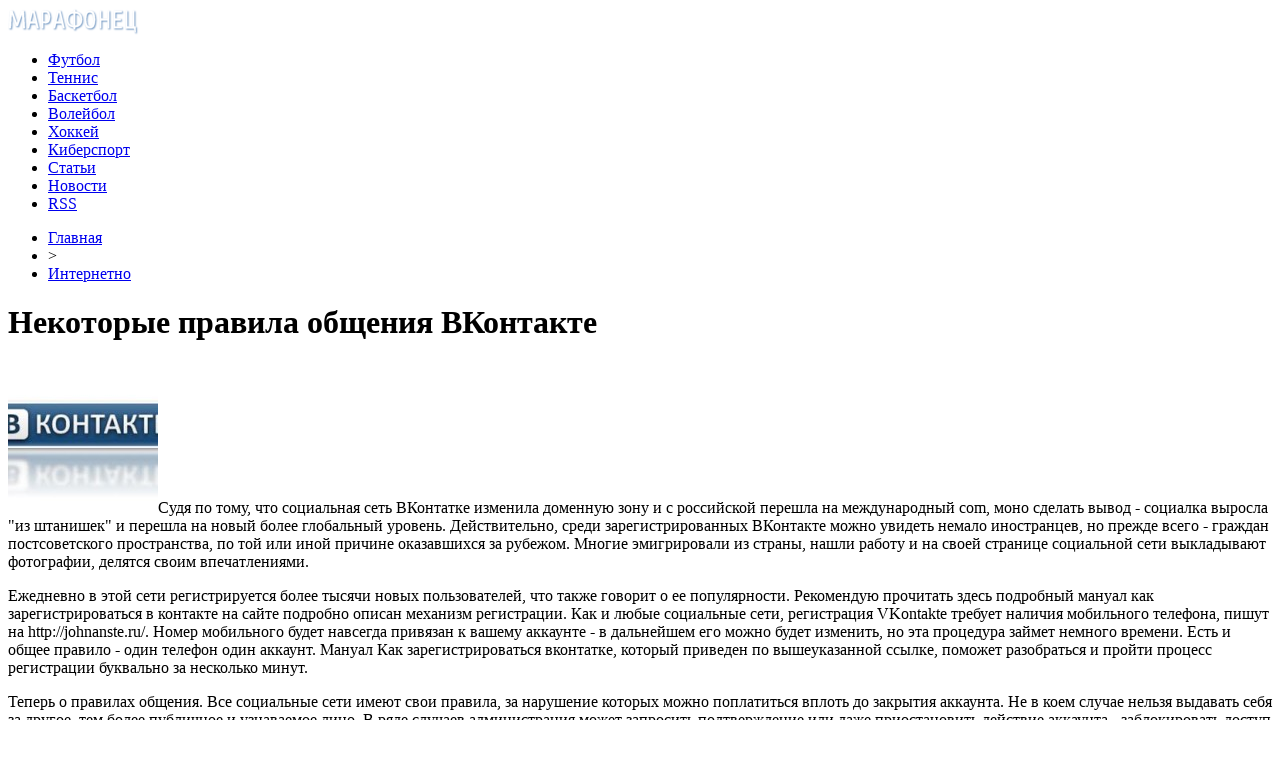

--- FILE ---
content_type: text/html; charset=UTF-8
request_url: http://marafonec.com/internetno/nekotorye-pravila-obshheniya-vkontakte.html
body_size: 9172
content:
<!DOCTYPE html PUBLIC "-//W3C//DTD XHTML 1.0 Transitional//EN" "http://www.w3.org/TR/xhtml1/DTD/xhtml1-transitional.dtd">
<html xmlns="http://www.w3.org/1999/xhtml">
<head>
<meta http-equiv="Content-Type" content="text/html; charset=utf-8" />

<title>Некоторые правила общения ВКонтакте</title>
<meta name="description" content="Судя по тому, что социальная сеть ВКонтатке изменила доменную зону и с российской перешла на международный com, моно сделать вывод - социалка выросла "из штанишек" и перешла на новый более глобальный уровень." />

<link rel="Shortcut Icon" href="http://marafonec.com/favicon.ico" type="image/x-icon" />
<link rel="alternate" type="application/rss+xml" title="Марафонец &#8212; спортивные игры - RSS" href="http://marafonec.com/feed/" />
<link rel="stylesheet" href="http://marafonec.com/wp-content/themes/sport/style.css" type="text/css" />
<script src="//ajax.googleapis.com/ajax/libs/jquery/2.1.4/jquery.min.js"></script>
<link href='http://fonts.googleapis.com/css?family=Cuprum:400,400italic&subset=cyrillic' rel='stylesheet' type='text/css'><meta name='robots' content='max-image-preview:large' />
<style id='classic-theme-styles-inline-css' type='text/css'>
/*! This file is auto-generated */
.wp-block-button__link{color:#fff;background-color:#32373c;border-radius:9999px;box-shadow:none;text-decoration:none;padding:calc(.667em + 2px) calc(1.333em + 2px);font-size:1.125em}.wp-block-file__button{background:#32373c;color:#fff;text-decoration:none}
</style>
<style id='global-styles-inline-css' type='text/css'>
body{--wp--preset--color--black: #000000;--wp--preset--color--cyan-bluish-gray: #abb8c3;--wp--preset--color--white: #ffffff;--wp--preset--color--pale-pink: #f78da7;--wp--preset--color--vivid-red: #cf2e2e;--wp--preset--color--luminous-vivid-orange: #ff6900;--wp--preset--color--luminous-vivid-amber: #fcb900;--wp--preset--color--light-green-cyan: #7bdcb5;--wp--preset--color--vivid-green-cyan: #00d084;--wp--preset--color--pale-cyan-blue: #8ed1fc;--wp--preset--color--vivid-cyan-blue: #0693e3;--wp--preset--color--vivid-purple: #9b51e0;--wp--preset--gradient--vivid-cyan-blue-to-vivid-purple: linear-gradient(135deg,rgba(6,147,227,1) 0%,rgb(155,81,224) 100%);--wp--preset--gradient--light-green-cyan-to-vivid-green-cyan: linear-gradient(135deg,rgb(122,220,180) 0%,rgb(0,208,130) 100%);--wp--preset--gradient--luminous-vivid-amber-to-luminous-vivid-orange: linear-gradient(135deg,rgba(252,185,0,1) 0%,rgba(255,105,0,1) 100%);--wp--preset--gradient--luminous-vivid-orange-to-vivid-red: linear-gradient(135deg,rgba(255,105,0,1) 0%,rgb(207,46,46) 100%);--wp--preset--gradient--very-light-gray-to-cyan-bluish-gray: linear-gradient(135deg,rgb(238,238,238) 0%,rgb(169,184,195) 100%);--wp--preset--gradient--cool-to-warm-spectrum: linear-gradient(135deg,rgb(74,234,220) 0%,rgb(151,120,209) 20%,rgb(207,42,186) 40%,rgb(238,44,130) 60%,rgb(251,105,98) 80%,rgb(254,248,76) 100%);--wp--preset--gradient--blush-light-purple: linear-gradient(135deg,rgb(255,206,236) 0%,rgb(152,150,240) 100%);--wp--preset--gradient--blush-bordeaux: linear-gradient(135deg,rgb(254,205,165) 0%,rgb(254,45,45) 50%,rgb(107,0,62) 100%);--wp--preset--gradient--luminous-dusk: linear-gradient(135deg,rgb(255,203,112) 0%,rgb(199,81,192) 50%,rgb(65,88,208) 100%);--wp--preset--gradient--pale-ocean: linear-gradient(135deg,rgb(255,245,203) 0%,rgb(182,227,212) 50%,rgb(51,167,181) 100%);--wp--preset--gradient--electric-grass: linear-gradient(135deg,rgb(202,248,128) 0%,rgb(113,206,126) 100%);--wp--preset--gradient--midnight: linear-gradient(135deg,rgb(2,3,129) 0%,rgb(40,116,252) 100%);--wp--preset--font-size--small: 13px;--wp--preset--font-size--medium: 20px;--wp--preset--font-size--large: 36px;--wp--preset--font-size--x-large: 42px;--wp--preset--spacing--20: 0.44rem;--wp--preset--spacing--30: 0.67rem;--wp--preset--spacing--40: 1rem;--wp--preset--spacing--50: 1.5rem;--wp--preset--spacing--60: 2.25rem;--wp--preset--spacing--70: 3.38rem;--wp--preset--spacing--80: 5.06rem;--wp--preset--shadow--natural: 6px 6px 9px rgba(0, 0, 0, 0.2);--wp--preset--shadow--deep: 12px 12px 50px rgba(0, 0, 0, 0.4);--wp--preset--shadow--sharp: 6px 6px 0px rgba(0, 0, 0, 0.2);--wp--preset--shadow--outlined: 6px 6px 0px -3px rgba(255, 255, 255, 1), 6px 6px rgba(0, 0, 0, 1);--wp--preset--shadow--crisp: 6px 6px 0px rgba(0, 0, 0, 1);}:where(.is-layout-flex){gap: 0.5em;}:where(.is-layout-grid){gap: 0.5em;}body .is-layout-flex{display: flex;}body .is-layout-flex{flex-wrap: wrap;align-items: center;}body .is-layout-flex > *{margin: 0;}body .is-layout-grid{display: grid;}body .is-layout-grid > *{margin: 0;}:where(.wp-block-columns.is-layout-flex){gap: 2em;}:where(.wp-block-columns.is-layout-grid){gap: 2em;}:where(.wp-block-post-template.is-layout-flex){gap: 1.25em;}:where(.wp-block-post-template.is-layout-grid){gap: 1.25em;}.has-black-color{color: var(--wp--preset--color--black) !important;}.has-cyan-bluish-gray-color{color: var(--wp--preset--color--cyan-bluish-gray) !important;}.has-white-color{color: var(--wp--preset--color--white) !important;}.has-pale-pink-color{color: var(--wp--preset--color--pale-pink) !important;}.has-vivid-red-color{color: var(--wp--preset--color--vivid-red) !important;}.has-luminous-vivid-orange-color{color: var(--wp--preset--color--luminous-vivid-orange) !important;}.has-luminous-vivid-amber-color{color: var(--wp--preset--color--luminous-vivid-amber) !important;}.has-light-green-cyan-color{color: var(--wp--preset--color--light-green-cyan) !important;}.has-vivid-green-cyan-color{color: var(--wp--preset--color--vivid-green-cyan) !important;}.has-pale-cyan-blue-color{color: var(--wp--preset--color--pale-cyan-blue) !important;}.has-vivid-cyan-blue-color{color: var(--wp--preset--color--vivid-cyan-blue) !important;}.has-vivid-purple-color{color: var(--wp--preset--color--vivid-purple) !important;}.has-black-background-color{background-color: var(--wp--preset--color--black) !important;}.has-cyan-bluish-gray-background-color{background-color: var(--wp--preset--color--cyan-bluish-gray) !important;}.has-white-background-color{background-color: var(--wp--preset--color--white) !important;}.has-pale-pink-background-color{background-color: var(--wp--preset--color--pale-pink) !important;}.has-vivid-red-background-color{background-color: var(--wp--preset--color--vivid-red) !important;}.has-luminous-vivid-orange-background-color{background-color: var(--wp--preset--color--luminous-vivid-orange) !important;}.has-luminous-vivid-amber-background-color{background-color: var(--wp--preset--color--luminous-vivid-amber) !important;}.has-light-green-cyan-background-color{background-color: var(--wp--preset--color--light-green-cyan) !important;}.has-vivid-green-cyan-background-color{background-color: var(--wp--preset--color--vivid-green-cyan) !important;}.has-pale-cyan-blue-background-color{background-color: var(--wp--preset--color--pale-cyan-blue) !important;}.has-vivid-cyan-blue-background-color{background-color: var(--wp--preset--color--vivid-cyan-blue) !important;}.has-vivid-purple-background-color{background-color: var(--wp--preset--color--vivid-purple) !important;}.has-black-border-color{border-color: var(--wp--preset--color--black) !important;}.has-cyan-bluish-gray-border-color{border-color: var(--wp--preset--color--cyan-bluish-gray) !important;}.has-white-border-color{border-color: var(--wp--preset--color--white) !important;}.has-pale-pink-border-color{border-color: var(--wp--preset--color--pale-pink) !important;}.has-vivid-red-border-color{border-color: var(--wp--preset--color--vivid-red) !important;}.has-luminous-vivid-orange-border-color{border-color: var(--wp--preset--color--luminous-vivid-orange) !important;}.has-luminous-vivid-amber-border-color{border-color: var(--wp--preset--color--luminous-vivid-amber) !important;}.has-light-green-cyan-border-color{border-color: var(--wp--preset--color--light-green-cyan) !important;}.has-vivid-green-cyan-border-color{border-color: var(--wp--preset--color--vivid-green-cyan) !important;}.has-pale-cyan-blue-border-color{border-color: var(--wp--preset--color--pale-cyan-blue) !important;}.has-vivid-cyan-blue-border-color{border-color: var(--wp--preset--color--vivid-cyan-blue) !important;}.has-vivid-purple-border-color{border-color: var(--wp--preset--color--vivid-purple) !important;}.has-vivid-cyan-blue-to-vivid-purple-gradient-background{background: var(--wp--preset--gradient--vivid-cyan-blue-to-vivid-purple) !important;}.has-light-green-cyan-to-vivid-green-cyan-gradient-background{background: var(--wp--preset--gradient--light-green-cyan-to-vivid-green-cyan) !important;}.has-luminous-vivid-amber-to-luminous-vivid-orange-gradient-background{background: var(--wp--preset--gradient--luminous-vivid-amber-to-luminous-vivid-orange) !important;}.has-luminous-vivid-orange-to-vivid-red-gradient-background{background: var(--wp--preset--gradient--luminous-vivid-orange-to-vivid-red) !important;}.has-very-light-gray-to-cyan-bluish-gray-gradient-background{background: var(--wp--preset--gradient--very-light-gray-to-cyan-bluish-gray) !important;}.has-cool-to-warm-spectrum-gradient-background{background: var(--wp--preset--gradient--cool-to-warm-spectrum) !important;}.has-blush-light-purple-gradient-background{background: var(--wp--preset--gradient--blush-light-purple) !important;}.has-blush-bordeaux-gradient-background{background: var(--wp--preset--gradient--blush-bordeaux) !important;}.has-luminous-dusk-gradient-background{background: var(--wp--preset--gradient--luminous-dusk) !important;}.has-pale-ocean-gradient-background{background: var(--wp--preset--gradient--pale-ocean) !important;}.has-electric-grass-gradient-background{background: var(--wp--preset--gradient--electric-grass) !important;}.has-midnight-gradient-background{background: var(--wp--preset--gradient--midnight) !important;}.has-small-font-size{font-size: var(--wp--preset--font-size--small) !important;}.has-medium-font-size{font-size: var(--wp--preset--font-size--medium) !important;}.has-large-font-size{font-size: var(--wp--preset--font-size--large) !important;}.has-x-large-font-size{font-size: var(--wp--preset--font-size--x-large) !important;}
.wp-block-navigation a:where(:not(.wp-element-button)){color: inherit;}
:where(.wp-block-post-template.is-layout-flex){gap: 1.25em;}:where(.wp-block-post-template.is-layout-grid){gap: 1.25em;}
:where(.wp-block-columns.is-layout-flex){gap: 2em;}:where(.wp-block-columns.is-layout-grid){gap: 2em;}
.wp-block-pullquote{font-size: 1.5em;line-height: 1.6;}
</style>
<script type="text/javascript" id="wp-postviews-cache-js-extra">
/* <![CDATA[ */
var viewsCacheL10n = {"admin_ajax_url":"http:\/\/marafonec.com\/wp-admin\/admin-ajax.php","post_id":"3358"};
/* ]]> */
</script>
<script type="text/javascript" src="http://marafonec.com/wp-content/plugins/post-views-counter-x/postviews-cache.js?ver=6.5.5" id="wp-postviews-cache-js"></script>
<link rel="canonical" href="http://marafonec.com/internetno/nekotorye-pravila-obshheniya-vkontakte.html" />
<link rel="alternate" type="application/json+oembed" href="http://marafonec.com/wp-json/oembed/1.0/embed?url=http%3A%2F%2Fmarafonec.com%2Finternetno%2Fnekotorye-pravila-obshheniya-vkontakte.html" />
<link rel="alternate" type="text/xml+oembed" href="http://marafonec.com/wp-json/oembed/1.0/embed?url=http%3A%2F%2Fmarafonec.com%2Finternetno%2Fnekotorye-pravila-obshheniya-vkontakte.html&#038;format=xml" />
</head>

<body>



<div id="wrap">
	<div id="header">
		<div id="headmenu">
			<div id="logo"><a href="http://marafonec.com/"><img src="http://marafonec.com/i/logo.png" alt="Марафонец - спортивные игры" /></a></div>
			<div id="menu">
				<ul>
					<li><a href="http://marafonec.com/football">Футбол</a></li>
					<li><a href="http://marafonec.com/tennis">Теннис</a></li>
					<li><a href="http://marafonec.com/basketball">Баскетбол</a></li>
					<li><a href="http://marafonec.com/volleyball">Волейбол</a></li>
					<li><a href="http://marafonec.com/hockey">Хоккей</a></li>
					<li><a href="http://marafonec.com/games">Киберспорт</a></li>
					<li><a href="http://marafonec.com/stati">Статьи</a></li>
					<li><a href="http://marafonec.com/news">Новости</a></li>
					<li><a href="http://marafonec.com/feed">RSS</a></li>
				</ul>
			</div>
		</div>

	</div>


	<div id="cont">
	<div id="main2">
	
	<div id="rubr"><div id="breadcrumb"><ul><li><a href="http://marafonec.com">Главная</a></li><li>&gt;</li><li><a href="http://marafonec.com/internetno">Интернетно</a></li></ul></div></div>
	

		
		<div id="subgl"><h1>Некоторые правила общения ВКонтакте</h1></div>
	<div id="submain">
		<div id="subcont">
												<p><img decoding="async" class="alignleft size-thumbnail wp-image-3360" src="http://marafonec.com/wp-content/uploads/2013/10/nekotorye-pravila-obshheniya-vkontakte-150x150.jpg" alt="Некоторые правила общения ВКонтакте" title="Некоторые правила общения ВКонтакте" alt="Некоторые правила общения ВКонтакте" width="150" height="150" />Судя по тому, что социальная сеть ВКонтатке изменила доменную зону и с российской перешла на международный com, моно сделать вывод - социалка выросла "из штанишек" и перешла на новый более глобальный уровень. Действительно, среди зарегистрированных ВКонтакте можно увидеть немало иностранцев, но прежде всего - граждан постсоветского пространства, по той или иной причине оказавшихся за рубежом. Многие эмигрировали из страны, нашли работу и на своей странице социальной сети выкладывают фотографии, делятся своим впечатлениями.<span id="more-3358"></span></p>
<p>Ежедневно в этой сети регистрируется более тысячи новых пользователей, что также говорит о ее популярности. Рекомендую прочитать здесь подробный мануал как зарегистрироваться в контакте на сайте подробно описан механизм регистрации. Как и любые социальные сети, регистрация VKontakte требует наличия мобильного телефона, пишут на http://johnanste.ru/. Номер мобильного будет навсегда привязан к вашему аккаунте - в дальнейшем его можно будет изменить, но эта процедура займет немного времени. Есть и общее правило - один телефон один аккаунт. Мануал Как зарегистрироваться вконтатке, который приведен по вышеуказанной ссылке, поможет разобраться и пройти процесс регистрации буквально за несколько минут.</p>
<p>Теперь о правилах общения. Все социальные сети имеют свои правила, за нарушение которых можно поплатиться вплоть до закрытия аккаунта. Не в коем случае нельзя выдавать себя за другое, тем более публичное и узнаваемое лицо. В ряде случаев администрация может запросить подтверждение или даже приостановить действие аккаунта - заблокировать доступ - по жалобе других пользователей, которые заметят подвох.</p>
<p>http://marafonec.com/</p>
<p>Источник: <a href=""></a></p>						</div>
	</div>
	
	<!--noindex-->
	<div style="text-align:center;margin-top:14px;">

	</div>

	<div id="socpanel" style="margin-top:14px;">
		<div id="newsman">Автор: Сергей Солевой</div>
		<div id="newstime">19.10.2013 (05:35)</div>
		<div id="istax"></div>
		<div id="social"><div id="delilka">
	<img src="http://marafonec.com/wp-content/themes/sport/modules/soc/vk.png" width="18" height="18" title="Поделиться ссылкой ВКонтакте" style="cursor:pointer;" onclick="window.open('http://vkontakte.ru/share.php?url=http://marafonec.com/internetno/nekotorye-pravila-obshheniya-vkontakte.html','gener','width=500,height=400,top='+((screen.height-400)/2)+',left='+((screen.width-500)/2)+',toolbar=no,location=no,directories=no,status=no,menubar=no,scrollbars=no,resizable=no')" />
	<img src="http://marafonec.com/wp-content/themes/sport/modules/soc/fb.png" width="18" height="18" title="Поделиться ссылкой в Facebook" style="cursor:pointer;" onclick="window.open('http://www.facebook.com/sharer.php?u=http://marafonec.com/internetno/nekotorye-pravila-obshheniya-vkontakte.html','gener','width=500,height=400,top='+((screen.height-400)/2)+',left='+((screen.width-500)/2)+',toolbar=no,location=no,directories=no,status=no,menubar=no,scrollbars=no,resizable=no')" />
	<a href="http://marafonec.com/red.php?http://twitter.com/home?status=Некоторые правила общения ВКонтакте - http://marafonec.com/internetno/nekotorye-pravila-obshheniya-vkontakte.html" target="_blank" rel="nofollow"><img src="http://marafonec.com/wp-content/themes/sport/modules/soc/tw.png" width="18" height="18" title="Поделиться ссылкой в Twitter" /></a>
	<img src="http://marafonec.com/wp-content/themes/sport/modules/soc/mm.png" width="18" height="18" title="Поделиться ссылкой в Моем Мире" style="cursor:pointer;" onclick="window.open('http://connect.mail.ru/share?share_url=http://marafonec.com/internetno/nekotorye-pravila-obshheniya-vkontakte.html','gener','width=512,height=332,top='+((screen.height-332)/2)+',left='+((screen.width-512)/2)+',toolbar=no,location=no,directories=no,status=no,menubar=no,scrollbars=no,resizable=no')" />
	<img src="http://marafonec.com/wp-content/themes/sport/modules/soc/od.png" width="18" height="18" title="Поделиться ссылкой в Одноклассниках" style="cursor:pointer;" onclick="window.open('http://www.odnoklassniki.ru/dk?st.cmd=addShare&st.s=0&st._surl==http://marafonec.com/internetno/nekotorye-pravila-obshheniya-vkontakte.html','gener','width=580,height=420,top='+((screen.height-420)/2)+',left='+((screen.width-580)/2)+',toolbar=no,location=no,directories=no,status=no,menubar=no,scrollbars=no,resizable=no')" />
</div></div>
	</div>
	<!--/noindex-->
	

	
	<div id="alsor">
			<p>Читайте также:</p>
			<ul>
						<li><a href="http://marafonec.com/kogda-salonnyy-filtr-jaguar-pora-menyat-i-s.html">Когда салонный фильтр Jaguar пора менять и сложно ли это сделать?</a></li>
						<li><a href="http://marafonec.com/top-10-professionalnykh-trenazherov-dlya.html">ТОП-10 профессиональных тренажеров для оснащения современного спортзала</a></li>
						<li><a href="http://marafonec.com/kak-vybrat-velotrenazher-horizon-dlya-domashn.html">Как выбрать велотренажер Horizon для домашних тренировок</a></li>
						<li><a href="http://marafonec.com/1346-signal-svazi.html">Плохой сигнал сотовой связи на даче: что делать?</a></li>
						<li><a href="http://marafonec.com/yeffektivnost-skladskogo-oborudovan.html">Эффективность складского оборудования: секреты успеха</a></li>
						</ul>
	</div>
	

	
	</div>

	</div>
	
<div id="sidebar2">
		<div id="partnews">
			<div class="catred"><p><a href="http://marafonec.com/football/">Новости футбола</a></p> <span><a href="http://marafonec.com/football/feed/">RSS <img src="http://marafonec.com/i/rss2.png" width="15" height="16" style="margin-bottom:-4px;" /></a></span></div>
			<div id="partnewsx">
						<p style="margin-bottom:8px;text-align:left;"><img src="http://marafonec.com/i/partnews.jpg" align="left" alt="" /><a href="http://marafonec.com/football/rubin-otdal-v-arendu-tryokh-futbolist.html">«Рубин» отдал в аренду трёх футболистов</a></p>
						<p style="margin-bottom:8px;text-align:left;"><img src="http://marafonec.com/i/partnews.jpg" align="left" alt="" /><a href="http://marafonec.com/football/nevill-myu-nuzhen-silnyy-trener-koto.html">Невилл: «МЮ» нужен сильный тренер, который сможет ответить Тухелю, Гвардиоле и Клоппу</a></p>
						<p style="margin-bottom:8px;text-align:left;"><img src="http://marafonec.com/i/partnews.jpg" align="left" alt="" /><a href="http://marafonec.com/football/robinzon-zvonkov-pereshyol-v-volgar.html">Робинзон Звонков перешёл в «Волгарь» из ФНЛ</a></p>
						<p style="margin-bottom:8px;text-align:left;"><img src="http://marafonec.com/i/partnews.jpg" align="left" alt="" /><a href="http://marafonec.com/football/venger-mozhet-smenit-leonardo-na-post.html">Венгер может сменить Леонардо на посту спортивного директора «ПСЖ»</a></p>
						<p style="margin-bottom:8px;text-align:left;"><img src="http://marafonec.com/i/partnews.jpg" align="left" alt="" /><a href="http://marafonec.com/football/lokomotiv-planiruet-podpisat-18-let.html">«Локомотив» планирует подписать 18-летнего шведского полузащитника</a></p>
						</div>
		</div>
		
		<div id="partnews">
			<div class="catred"><p><a href="http://marafonec.com/tennis/">Новости тенниса</a></p> <span><a href="http://marafonec.com/tennis/feed/">RSS <img src="http://marafonec.com/i/rss2.png" width="15" height="16" style="margin-bottom:-4px;" /></a></span></div>
			<div id="partnewsx">
						<p style="margin-bottom:8px;text-align:left;"><img src="http://marafonec.com/i/partnews.jpg" align="left" alt="" /><a href="http://marafonec.com/tennis/marsel-granolers-letal-iz-ugla-v-ugol-v-rezhime-boga-razdosadovav-filippa-kolshraybera.html">Марсель Гранольерс летал из угла в угол в режиме бога, раздосадовав Филиппа Кольшрайбера</a></p>
						<p style="margin-bottom:8px;text-align:left;"><img src="http://marafonec.com/i/partnews.jpg" align="left" alt="" /><a href="http://marafonec.com/tennis/toni-nadal-esli-byi-rafa-syigral-na-uimbldone-to-mog-propustit-olimpiadu.html">Тони Надаль: «Если бы Рафа сыграл на Уимблдоне, то мог пропустить Олимпиаду»</a></p>
						<p style="margin-bottom:8px;text-align:left;"><img src="http://marafonec.com/i/partnews.jpg" align="left" alt="" /><a href="http://marafonec.com/tennis/rafael-nadal-i-garbine-mugurusa-sostavyat-paru-v-mikste-na-olimpiade-2016.html">Рафаэль Надаль и Гарбинье Мугуруса составят пару в миксте на Олимпиаде-2016</a></p>
						<p style="margin-bottom:8px;text-align:left;"><img src="http://marafonec.com/i/partnews.jpg" align="left" alt="" /><a href="http://marafonec.com/tennis/rodzher-federer-vyishel-v-polufinal-turnira-v-galle.html">Роджер Федерер вышел в полуфинал турнира в Галле</a></p>
						<p style="margin-bottom:8px;text-align:left;"><img src="http://marafonec.com/i/partnews.jpg" align="left" alt="" /><a href="http://marafonec.com/tennis/aleksandr-zverev-budet-poseyan-na-uimbldone.html">Александр Зверев будет посеян на Уимблдоне</a></p>
						</div>
		</div>
		
		<div id="partnews">
			<div class="catred"><p><a href="http://marafonec.com/basketball/">Новости баскетбола</a></p> <span><a href="http://marafonec.com/basketball/feed/">RSS <img src="http://marafonec.com/i/rss2.png" width="15" height="16" style="margin-bottom:-4px;" /></a></span></div>
			<div id="partnewsx">
						<p style="margin-bottom:8px;text-align:left;"><img src="http://marafonec.com/i/partnews.jpg" align="left" alt="" /><a href="http://marafonec.com/basketball/grin-nuzhen-no-zelen-nuzhnee-nba-reanimirovala-skuchnyiy-final.html">Грин нужен, но «зелень» – нужнее. НБА реанимировала скучный финал</a></p>
						<p style="margin-bottom:8px;text-align:left;"><img src="http://marafonec.com/i/partnews.jpg" align="left" alt="" /><a href="http://marafonec.com/basketball/sergey-byikov-pokinet-lokomotiv-kuban.html">Сергей Быков покинет «Локомотив-Кубань»</a></p>
						<p style="margin-bottom:8px;text-align:left;"><img src="http://marafonec.com/i/partnews.jpg" align="left" alt="" /><a href="http://marafonec.com/basketball/kak-otsenyu-povedenie-karri-ya-schastliv-chto-on-shvyirnul-kapu.html">«Как оценю поведение Карри? Я счастлив, что он швырнул капу»</a></p>
						<p style="margin-bottom:8px;text-align:left;"><img src="http://marafonec.com/i/partnews.jpg" align="left" alt="" /><a href="http://marafonec.com/basketball/dzheyms-odin-iz-velichayshih-basketbolistov-vseh-vremyon.html">«Джеймс – один из величайших баскетболистов всех времён»</a></p>
						<p style="margin-bottom:8px;text-align:left;"><img src="http://marafonec.com/i/partnews.jpg" align="left" alt="" /><a href="http://marafonec.com/basketball/dzheyms-ohotno-syigrayu-v-sedmom-matche-gde-byi-on-ni-prohodil.html">Джеймс: охотно сыграю в седьмом матче, где бы он ни проходил</a></p>
						</div>
		</div>


		
		<div id="partnews">
			<div class="catred"><p><a href="http://marafonec.com/volleyball/">Новости воллейбола</a></p> <span><a href="http://marafonec.com/volleyball/feed/">RSS <img src="http://marafonec.com/i/rss2.png" width="15" height="16" style="margin-bottom:-4px;" /></a></span></div>
			<div id="partnewsx">
						<p style="margin-bottom:8px;text-align:left;"><img src="http://marafonec.com/i/partnews.jpg" align="left" alt="" /><a href="http://marafonec.com/volleyball/tatyana-kosheleva-nam-posyilayut-ispyitaniya-kotoryie-myi-dolzhnyi-vyiderzhat.html">Татьяна Кошелева: "Нам посылают испытания, которые мы должны выдержать"</a></p>
						<p style="margin-bottom:8px;text-align:left;"><img src="http://marafonec.com/i/partnews.jpg" align="left" alt="" /><a href="http://marafonec.com/volleyball/rossiya-nachinaet-i-vyiigryivaet.html">Россия начинает и выигрывает</a></p>
						<p style="margin-bottom:8px;text-align:left;"><img src="http://marafonec.com/i/partnews.jpg" align="left" alt="" /><a href="http://marafonec.com/volleyball/3-0-belgii-ot-rossii-a-teper-na-futbol.html">3:0 Бельгии от России. А теперь - на футбол!</a></p>
						<p style="margin-bottom:8px;text-align:left;"><img src="http://marafonec.com/i/partnews.jpg" align="left" alt="" /><a href="http://marafonec.com/volleyball/yana-shherban-na-dannyiy-moment-sbornaya-nahoditsya-v-poiske.html">Яна Щербань: "На данный момент сборная находится в поиске"</a></p>
						<p style="margin-bottom:8px;text-align:left;"><img src="http://marafonec.com/i/partnews.jpg" align="left" alt="" /><a href="http://marafonec.com/volleyball/turtsiya-edva-ne-isportila-kaliningradu-den-rossii.html">Турция едва не испортила Калининграду День России</a></p>
							<p style="margin-bottom:8px;text-align:left;"><img src="http://marafonec.com/i/partnews.jpg" align="left" alt="" /><a href="http://marafonec.com/kto-proshel-samyy-dlinnyy-marafon">Кто прошел самый длинный марафон</a></p>
			</div>
		</div>
		
		<div id="partnews">
			<div class="catred"><p><a href="http://marafonec.com/hockey/">Новости хоккея</a></p> <span><a href="http://marafonec.com/hockey/feed/">RSS <img src="http://marafonec.com/i/rss2.png" width="15" height="16" style="margin-bottom:-4px;" /></a></span></div>
			<div id="partnewsx">
						<p style="margin-bottom:8px;text-align:left;"><img src="http://marafonec.com/i/partnews.jpg" align="left" alt="" /><a href="http://marafonec.com/hockey/v-berline-sozdana-assotsiatsiya-evropeyskih-klubov.html">В Берлине создана Ассоциация Европейских Клубов</a></p>
						<p style="margin-bottom:8px;text-align:left;"><img src="http://marafonec.com/i/partnews.jpg" align="left" alt="" /><a href="http://marafonec.com/hockey/rizhskoe-dinamo-mozhet-propustit-sleduyushhiy-sezon-v-khl.html">Рижское «Динамо» может пропустить следующий сезон в КХЛ</a></p>
						<p style="margin-bottom:8px;text-align:left;"><img src="http://marafonec.com/i/partnews.jpg" align="left" alt="" /><a href="http://marafonec.com/hockey/pittsburg-dvazhdyi-vyiigral-kubok-stenli-posle-smenyi-trenera-po-hodu-sezona.html">«Питтсбург» дважды выиграл Кубок Стэнли после смены тренера по ходу сезона</a></p>
						<p style="margin-bottom:8px;text-align:left;"><img src="http://marafonec.com/i/partnews.jpg" align="left" alt="" /><a href="http://marafonec.com/hockey/vip-vstrecha-gavrika-v-aeroportu.html">VIP-встреча Гаврика в аэропорту</a></p>
						<p style="margin-bottom:8px;text-align:left;"><img src="http://marafonec.com/i/partnews.jpg" align="left" alt="" /><a href="http://marafonec.com/hockey/malkin-mozhet-propustit-kubok-mira.html">Малкин может пропустить Кубок мира</a></p>
							<p style="margin-bottom:8px;text-align:left;"><img src="http://marafonec.com/i/partnews.jpg" align="left" alt="" /><a href="http://marafonec.com/reports.html">Отчеты по Википедии</a></p>
			</div>
		</div>
		
		<div id="partnews">
			<div class="catred"><p><a href="http://marafonec.com/games/">Новости киберспорта</a></p> <span><a href="http://marafonec.com/games/feed/">RSS <img src="http://marafonec.com/i/rss2.png" width="15" height="16" style="margin-bottom:-4px;" /></a></span></div>
			<div id="partnewsx">
						<p style="margin-bottom:8px;text-align:left;"><img src="http://marafonec.com/i/partnews.jpg" align="left" alt="" /><a href="http://marafonec.com/games/pokemon-go.html">Религиозный фанатик объявил войну покемонам в Pokemon GO</a></p>
						<p style="margin-bottom:8px;text-align:left;"><img src="http://marafonec.com/i/partnews.jpg" align="left" alt="" /><a href="http://marafonec.com/games/http-interra-forum-ru.html">Игорь «Bad Playa» Горевой: «Пора использовать Володю PGG»</a></p>
						<p style="margin-bottom:8px;text-align:left;"><img src="http://marafonec.com/i/partnews.jpg" align="left" alt="" /><a href="http://marafonec.com/games/team-liquid-syigrayut-c-zamenoy-na-esl-one-frankfurt-dota-2.html">Team Liquid сыграют c заменой на ESL One Frankfurt [Dota 2]</a></p>
						<p style="margin-bottom:8px;text-align:left;"><img src="http://marafonec.com/i/partnews.jpg" align="left" alt="" /><a href="http://marafonec.com/games/it-smy-i-undo-vernulis-v-ryadyi-space-jam-cs-go.html">It’smy и Undo вернулись в ряды Space Jam [CS:GO]</a></p>
						<p style="margin-bottom:8px;text-align:left;"><img src="http://marafonec.com/i/partnews.jpg" align="left" alt="" /><a href="http://marafonec.com/games/starladder-organizuet-regionalnyie-kvalifikatsii-po-world-of-warcraft.html">StarLadder организует региональные квалификации по World of Warcraft</a></p>
						</div>
		</div>
		
		<div id="partnews">
			<div class="catred"><p><a href="http://marafonec.com/news/">Другие новости</a></p> <span><a href="http://marafonec.com/news/feed/">RSS <img src="http://marafonec.com/i/rss2.png" width="15" height="16" style="margin-bottom:-4px;" /></a></span></div>
			<div id="partnewsx">
						<p style="margin-bottom:8px;text-align:left;"><img src="http://marafonec.com/i/partnews.jpg" align="left" alt="" /><a href="http://marafonec.com/kogda-salonnyy-filtr-jaguar-pora-menyat-i-s.html">Когда салонный фильтр Jaguar пора менять и сложно ли это сделать?</a></p>
						<p style="margin-bottom:8px;text-align:left;"><img src="http://marafonec.com/i/partnews.jpg" align="left" alt="" /><a href="http://marafonec.com/top-10-professionalnykh-trenazherov-dlya.html">ТОП-10 профессиональных тренажеров для оснащения современного спортзала</a></p>
						<p style="margin-bottom:8px;text-align:left;"><img src="http://marafonec.com/i/partnews.jpg" align="left" alt="" /><a href="http://marafonec.com/kak-vybrat-velotrenazher-horizon-dlya-domashn.html">Как выбрать велотренажер Horizon для домашних тренировок</a></p>
						<p style="margin-bottom:8px;text-align:left;"><img src="http://marafonec.com/i/partnews.jpg" align="left" alt="" /><a href="http://marafonec.com/1346-signal-svazi.html">Плохой сигнал сотовой связи на даче: что делать?</a></p>
						<p style="margin-bottom:8px;text-align:left;"><img src="http://marafonec.com/i/partnews.jpg" align="left" alt="" /><a href="http://marafonec.com/yeffektivnost-skladskogo-oborudovan.html">Эффективность складского оборудования: секреты успеха</a></p>
						</div>
		</div>
		
<div style="text-align:center;margin-bottom:20px;"><img src="http://1by.by/mails/marafoneccom.png" /></div></div>

	<div id="podfoot">
		<div id="pdft">
			<div id="bestprop">
				<div id="bestzag"><p><img src="http://marafonec.com/i/arka.png" align="left" style="margin-right:9px;">Интересное за неделю</p></div>
				<div id="besttext">
				<ul>
										<li><a href="http://marafonec.com/kogda-salonnyy-filtr-jaguar-pora-menyat-i-s.html" title="Когда салонный фильтр Jaguar пора менять и сложно ли это сделать?">Когда салонный фильтр Jaguar пора менять и сложно ли это сделать?</a></li>	
										<li><a href="http://marafonec.com/top-10-professionalnykh-trenazherov-dlya.html" title="ТОП-10 профессиональных тренажеров для оснащения современного спортзала">ТОП-10 профессиональных тренажеров для оснащения современного спортзала</a></li>	
										<li><a href="http://marafonec.com/kak-vybrat-velotrenazher-horizon-dlya-domashn.html" title="Как выбрать велотренажер Horizon для домашних тренировок">Как выбрать велотренажер Horizon для домашних тренировок</a></li>	
										<li><a href="http://marafonec.com/1346-signal-svazi.html" title="Плохой сигнал сотовой связи на даче: что делать?">Плохой сигнал сотовой связи на даче: что делать?</a></li>	
									</ul>
				</div>
			</div>
			<div id="subscr">
				<div id="bestzag"><p><img src="http://marafonec.com/i/arka.png" align="left" style="margin-right:9px;">Подпишитесь на новости</p></div>
				<div id="subtext"><p>Чтобы всегда быть в курсе наших новостей<br/> и обзоров - просто подпишитесь на нашу<br/>рассылку новостей.</p></div>
				<div id="subpole">
				<form action="http://marafonec.com/" method="post">
					<div id="subinp"><input type="text" id="subvst" value="Введите Ваш E-MAIL" tabindex="1" onfocus="if (this.value=='Введите Ваш E-MAIL') this.value='' " onblur="if (this.value==''){this.value='Введите Ваш E-MAIL'}"></div>
					<div id="subbtn"><input name="submit" type="submit" id="subr" tabindex="2" value="" /></div>
				</form>
				</div>
			</div>
		</div>
	</div>
</div>



	<div id="footer">
		<div id="vnfoot">
		<div id="footmenu">
				<ul>
					<li><a href="http://marafonec.com/biznes-plany">Бизнес</a></li>
					<li><a href="http://marafonec.com/dengi-i-zarabotok">Деньги</a></li>
					<li><a href="http://marafonec.com/zdorove">Здоровье</a></li>
					<li><a href="http://marafonec.com/instrumentarij">Инструментарий</a></li>
					<li><a href="http://marafonec.com/internetno">Интернетно</a></li>
					<li><a href="http://marafonec.com/kompyutery">Компьютеры</a></li>
					<li><a href="http://marafonec.com/marafony">Марафоны</a></li>
					<li><a href="http://marafonec.com/novosti">Вне спорта</a></li>
					<li><a href="http://marafonec.com/bez-rubriki">Разное</a></li>
					<li><a href="http://marafonec.com/prodvizhenie">Продвижение</a></li>
					<li><a href="http://marafonec.com/stimulirovanie">Стимулирование</a></li>
					<li><a href="http://marafonec.com/eksperimenty">Эксперименты</a></li>
				</ul>
		</div>
		</div>
	</div>
	<div id="cops">
		<div id="copsin">

			<div id="kulip"><p><a href="http://marafonec.com/sitemap.xml">XML</a> | <a href="http://marafonec.com/karta-sayta">HTML</a> | <a href="http://marafonec.com/feed/">RSS</a></p></div>
		</div>
	</div>
</div>

<!--noindex-->
<img src="https://mc.yandex.ru/watch/45954963" style="position:absolute; left:-9999px;" alt="" /><!--/noindex-->
</body>
</html>